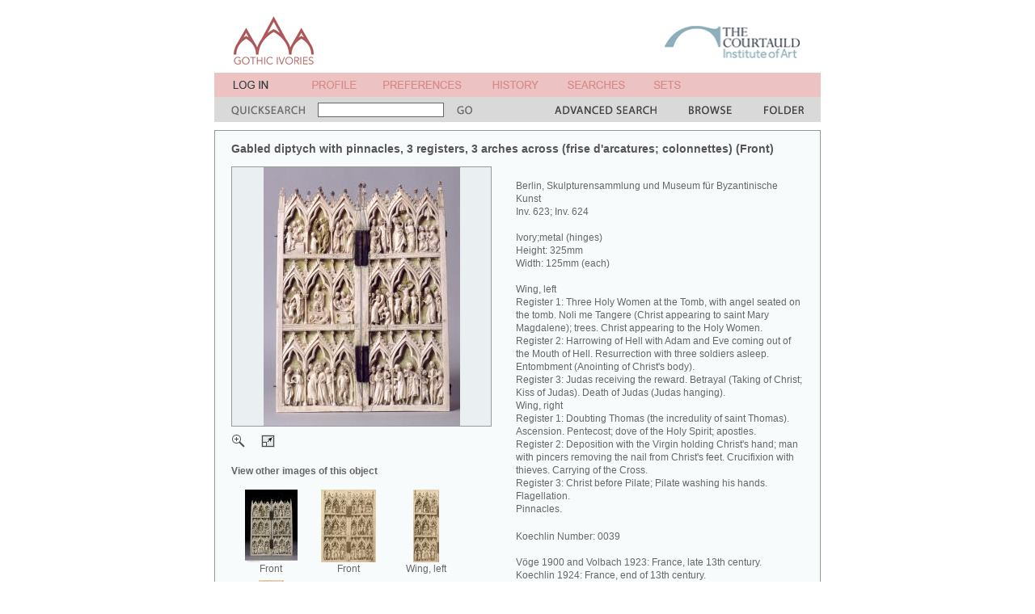

--- FILE ---
content_type: text/html; charset=UTF-8
request_url: http://www.gothicivories.courtauld.ac.uk/images/ivory/D3542CBE_d8e4c002.html?ixsid=uSvUtaGS_Dt
body_size: 33501
content:
<!DOCTYPE html PUBLIC "-//W3C//DTD XHTML 1.0 Transitional//EN"
"http://www.w3.org/TR/xhtml1/DTD/xhtml1-transitional.dtd">
     


<html xmlns="http://www.w3.org/1999/xhtml" xml:lang="en" lang="en">
<head>
<title>Gothic Ivories Project | Gabled diptych with pinnacles, 3 registers, 3 arches across (frise d'arcatures; colonnettes) (Front)</title>
<base href="http://www.gothicivories.courtauld.ac.uk/" />
<meta http-equiv="content-type" content="text/html; charset=iso-8859-1" />
<link rel="stylesheet" href="main.css" type="text/css" media="screen" />
<link rel="stylesheet" href="main_print.css" type="text/css" media="print" />
</head>

<body>

      

  <script language="javascript" type="text/javascript" src="aa.js"></script>

  <!-- fix for Netscape bug where noscript source is displayed -->
  <script language="JavaScript" type="text/javascript"><!--
document.write('<style>noscript { display: none; }</style>');
//--></script><!-- noscript not required -->


  <!-- hack to fix bizarre IE spacer bug -->
  <script language="JavaScript" type="text/javascript"><!--
var p = new Image(1,1); p.src='layout/spacer.gif';
//--></script><!-- noscript not required -->



  

  <!--Title bar table-->
  <table class = "title_bgd" width = "750" align = "center" cellpadding = "0" cellspacing = "0" border = "0">
    <tr>
      <td width = "21"><img src = "layout/spacer.gif" width = "21" height = "70" hspace = "0" vspace = "0" border = "0" alt = "" /></td>
      <td width = "99" valign="top"><a href = "index.html?ixsid=qfSG1ak7MOo"><img src = "layout/title.gif" width = "99" height = "60" hspace = "0" vspace = "0" border = "0" alt = "A &amp; A" /></a></td><!-- width = "58" height = "50" -->
      <td width = "25"><img src = "layout/spacer.gif" width = "25" height = "70" hspace = "0" vspace = "0" border = "0" alt = "" /></td>
      <td width = "342"><img src = "layout/spacer.gif" width = "342" height = "70" hspace = "0" vspace = "0" border = "0" alt = "spacer" /></td>
      <td width = "168" valign="bottom"><a href = "http://www.courtauld.ac.uk" target = "_blank"><img src = "layout/courtauld.gif" width = "167" height = "70" hspace = "0" vspace = "0" border = "0" alt = "courtauld institute of art" /></a></td>
    </tr>
  </table>

  

  <table class = "login_bgd" width = "750" align = "center" cellpadding = "0" cellspacing = "0" border = "0">
    <tr>
      <td width = "23"><img src = "layout/spacer.gif" width = "23" height = "30" hspace = "0" vspace = "0" border = "0" alt = "" /></td>
      <td width = "59"><a href = "register/login.html?redirect=images%2fivory%2fD3542CBE_d8e4c002.html&ixsid=qfSG1ak7MOo"><img src = "layout/login.gif" width = "59" height = "30" hspace = "0" vspace = "0" border = "0" alt = "login" /></a></td>
      <td width = "39"><img src = "layout/spacer.gif" width = "39" height = "30" hspace = "0" vspace = "0" border = "0" alt = "" /></td>
      <td width = "55"><script language="JavaScript" type="text/javascript"><!--
document.write('<a href="javascript:popup_dialog(\'http://www.gothicivories.courtauld.ac.uk/dialogs/1.html?ixsid=qfSG1ak7MOo\')"><img src = "layout/profile.gif" width = "55" height = "30" hspace = "0" vspace = "0" border = "0" alt = "profile" /></a>');
//--></script><noscript><a href="dialogs/1.html?ixsid=qfSG1ak7MOo"><img src = "layout/profile.gif" width = "55" height = "30" hspace = "0" vspace = "0" border = "0" alt = "profile" /></a></noscript></td>
      <td width = "33"><img src = "layout/spacer.gif" width = "33" height = "30" hspace = "0" vspace = "0" border = "0" alt = "" /></td>
      <td width = "97"><script language="JavaScript" type="text/javascript"><!--
document.write('<a href="javascript:popup_dialog(\'http://www.gothicivories.courtauld.ac.uk/dialogs/1.html?ixsid=qfSG1ak7MOo\')"><img src = "layout/preferences.gif" width = "97" height = "30" hspace = "0" vspace = "0" border = "0" alt = "preferences" /></a>');
//--></script><noscript><a href="dialogs/1.html?ixsid=qfSG1ak7MOo"><img src = "layout/preferences.gif" width = "97" height = "30" hspace = "0" vspace = "0" border = "0" alt = "preferences" /></a></noscript></td>
      <td width = "38"><img src = "layout/spacer.gif" width = "38" height = "30" hspace = "0" vspace = "0" border = "0" alt = "" /></td>
      <td width = "57"><script language="JavaScript" type="text/javascript"><!--
document.write('<a href="javascript:popup_dialog(\'http://www.gothicivories.courtauld.ac.uk/dialogs/2.html?ixsid=qfSG1ak7MOo\')"><img src = "layout/history.gif" width = "57" height = "30" hspace = "0" vspace = "0" border = "0" alt = "history" /></a>');
//--></script><noscript><a href="dialogs/2.html?ixsid=qfSG1ak7MOo"><img src = "layout/history.gif" width = "57" height = "30" hspace = "0" vspace = "0" border = "0" alt = "history" /></a></noscript></td>
      <td width = "36"><img src = "layout/spacer.gif" width = "36" height = "30" hspace = "0" vspace = "0" border = "0" alt = "" /></td>
      <td width = "71"><script language="JavaScript" type="text/javascript"><!--
document.write('<a href="javascript:popup_dialog(\'http://www.gothicivories.courtauld.ac.uk/dialogs/3.html?ixsid=qfSG1ak7MOo\')"><img src = "layout/searches.gif" width = "71" height = "30" hspace = "0" vspace = "0" border = "0" alt = "searches" /></a>');
//--></script><noscript><a href="dialogs/3.html?ixsid=qfSG1ak7MOo"><img src = "layout/searches.gif" width = "71" height = "30" hspace = "0" vspace = "0" border = "0" alt = "searches" /></a></noscript></td>
      <td width = "35"><img src = "layout/spacer.gif" width = "35" height = "30" hspace = "0" vspace = "0" border = "0" alt = "" /></td>
      <td width = "34"><script language="JavaScript" type="text/javascript"><!--
document.write('<a href="javascript:popup_dialog(\'http://www.gothicivories.courtauld.ac.uk/dialogs/4.html?ixsid=qfSG1ak7MOo\')"><img src = "layout/sets.gif" width = "34" height = "30" hspace = "0" vspace = "0" border = "0" alt = "sets" /></a>');
//--></script><noscript><a href="dialogs/4.html?ixsid=qfSG1ak7MOo"><img src = "layout/sets.gif" width = "34" height = "30" hspace = "0" vspace = "0" border = "0" alt = "sets" /></a></noscript></td>
      <td width = "38"><img src = "layout/spacer.gif" width = "38" height = "30" hspace = "0" vspace = "0" border = "0" alt = "" /></td>
      <td width = "56"></td>
      <td width = "39"><img src = "layout/spacer.gif" width = "39" height = "30" hspace = "0" vspace = "0" border = "0" alt = "" /></td>
      <td width = "19"></td>
      <td width = "21"><img src = "layout/spacer.gif" width = "21" height = "30" hspace = "0" vspace = "0" border = "0" alt = "" /></td>
    </tr>
  </table>
  
  <!--Search bar table-->
  <form id="quicksearch_form" name="quicksearch_form" action="search/results.html">
  <input type="hidden" name="ixsid" value="qfSG1ak7MOo" />

  <table class = "search_bgd" width = "750" align = "center" valign = "middle" cellpadding = "0" cellspacing = "0" border = "0">
    <tr>
      <td width = "750" colspan = "11"><img src = "layout/spacer.gif" width = "750" height = "1" hspace = "0" vspace = "0" border = "0" alt = "" /></td>
    </tr>
    <tr valign = "middle">
      <td width = "21"><img src = "layout/spacer.gif" width = "21" height = "30" hspace = "0" vspace = "0" border = "0" alt = "" /></td>
      <td width = "91"><img src = "layout/quicksearch.gif" width = "91" height = "30" hspace = "0" vspace = "0" border = "0" alt = "quick search" /></td>
      <td width = "188" align = "center" valign = "middle">
        <input type = "text" class = "search_field" name = "qs" size = "25" />
      </td>
      <td width = "19"><script language="JavaScript" type="text/javascript"><!--
document.write('<a href = "javascript:document.quicksearch_form.submit();"><img src = "layout/go.gif" width = "19" height = "30" hspace = "0" vspace = "0" border = "0" alt = "go" /></a>');
//--></script><noscript><input type="submit" value="GO" /></noscript>
</td>
      <td width = "102"><img src = "layout/spacer.gif" width = "102" height = "30" hspace = "0" vspace = "0" border = "0" alt = "" /></td>
      <td width = "126"><a href = "search/advanced.html?ixsid=qfSG1ak7MOo"><img src = "layout/advancedsearch.gif" width = "126" height = "30" hspace = "0" vspace = "0" border = "0" alt = "advanced search" /></a></td>
      <td width = "40"><img src = "layout/spacer.gif" width = "40" height = "30" hspace = "0" vspace = "0" border = "0" alt = "" /></td>
      <td width = "53"><a href = "search/browse/keywords.html?ixsid=qfSG1ak7MOo"><img src = "layout/browse.gif" width = "53" height = "30" hspace = "0" vspace = "0" border = "0" alt = "browse" /></a></td>
      <td width = "40"><img src = "layout/spacer.gif" width = "40" height = "30" hspace = "0" vspace = "0" border = "0" alt = "" /></td>
      <td width = "49"><a href = "folder/folder.html?ixsid=qfSG1ak7MOo"><img src = "layout/tempfolder.gif" width = "49" height = "30" hspace = "0" vspace = "0" border = "0" alt = "temp folder" /></a></td>
      <td width = "21"><img src = "layout/spacer.gif" width = "21" height = "30" hspace = "0" vspace = "0" border = "0" alt = "" /></td>
    </tr>
  </table>
  </form>


  <!--Page content table-->
  <table width = "750" align = "center" cellpadding = "0" cellspacing = "0" border = "0">
    <tr>
      <td><img src = "layout/spacer.gif" width = "750" height = "10" hspace = "0" vspace = "0" border = "0" alt = "" /></td>
    </tr>
    <tr>
      <td>
        <table class = "disp_con_bdr" width = "750" cellpadding = "1" cellspacing = "0" border = "0">
          <tr>
            <td>
              <table class = "disp_con_bgd" width = "748" cellpadding = "0" cellspacing = "0" border = "0">
                <tr>
                  <td width = "20"><img src = "layout/spacer.gif" width = "20" height = "40" hspace = "0" vspace = "0" border = "0" alt = "" /></td>
                  <td colspan="3"><p class = "disp_head">Gabled diptych with pinnacles, 3 registers, 3 arches across (frise d'arcatures; colonnettes) (Front)</p></td>
                  <td width = "20"><img src = "layout/spacer.gif" width = "20" height = "40" hspace = "0" vspace = "0" border = "0" alt = "" /></td>          
                </tr>
                <tr valign = "top">
                  <td width = "20"><img src = "layout/spacer.gif" width = "20" height = "322" hspace = "0" vspace = "0" border = "0" alt = "" /></td>
                  <td width = "322">
		    
		    

<!-- 320x320 image -->
<table class = "disp_con_bdr" width = "322" cellpadding = "1" cellspacing = "0" border = "0">
  <tr>
    <td>
      <table class = "disp_con_img" width = "320" cellpadding = "0" cellspacing = "0" border = "0">
        <tr><td width="320" height="320" align="center" valign="middle"><script language="JavaScript" type="text/javascript"><!--
document.write('<a href = "javascript:popup(\'http://www.gothicivories.courtauld.ac.uk/images/full/D3542CBE-8904-4248-BED3-130638000567_d8e4c002b1ed4729f928c207ea56a5b1afd009cf.html?ixsid=qfSG1ak7MOo\');">');
//--></script><noscript><a href = "images/full/D3542CBE-8904-4248-BED3-130638000567_d8e4c002b1ed4729f928c207ea56a5b1afd009cf.html?ixsid=qfSG1ak7MOo" target="_blank"></noscript><img src = "assets/aa_image/320/D/3/5/4/D3542CBE-8904-4248-BED3-130638000567.jpg" hspace = "0" vspace = "0" border = "0" alt = "Gabled diptych with pinnacles, 3 registers, 3 arches across (frise d'arcatures; colonnettes) (Front)" /></a></td></tr>
      </table>
    </td>
  </tr>
</table>

<!--Enlarge and Zoom buttons-->
<table width = "322" cellpadding = "0" cellspacing = "0" border = "0" class="zoom_table">
  <tr>
    <td width = "322" colspan = "4"><img src = "layout/spacer.gif" width = "322" height = "10" hspace = "0" vspace = "0" border = "0" alt = "" /></td>
  </tr>
  <tr valign = "middle">
    <!--Enlarge button-->
    <td width = "17"><script language="JavaScript" type="text/javascript"><!--
document.write('<a href = "javascript:popup(\'http://www.gothicivories.courtauld.ac.uk/images/full/D3542CBE-8904-4248-BED3-130638000567_d8e4c002b1ed4729f928c207ea56a5b1afd009cf.html?ixsid=qfSG1ak7MOo\');">');
//--></script><noscript><a href = "images/full/D3542CBE-8904-4248-BED3-130638000567_d8e4c002b1ed4729f928c207ea56a5b1afd009cf.html?ixsid=qfSG1ak7MOo" target="_blank"></noscript><img src = "layout/enlarge.gif" width = "17" height = "16" hspace = "0" vspace = "0" border = "0" alt = "enlarge image" /></a>
    </td>
    <td width = "20"><img src = "layout/spacer.gif" width = "20" height = "16" hspace = "0" vspace = "0" border = "0" alt = "" /></td>
    <!--Zoom button-->
    <td width = "17"><script language="JavaScript" type="text/javascript"><!--
document.write('<a href = "javascript:popup(\'http://www.gothicivories.courtauld.ac.uk/images/zoom/D3542CBE-8904-4248-BED3-130638000567_d8e4c002b1ed4729f928c207ea56a5b1afd009cf.html\');">');
//--></script><noscript><a href = "about/javascript.html?ixsid=qfSG1ak7MOo"></noscript><img src = "layout/zoom.gif" width = "17" height = "16" hspace = "0" vspace = "0" border = "0" alt = "zoom image" /></a></td>
    <td width = "268" align = "right"></td>
  </tr>
  <tr>
    <td width = "322" colspan = "4"><img src = "layout/spacer.gif" width = "322" height = "10" hspace = "0" vspace = "0" border = "0" alt = "" /></td>
  </tr>
</table>



                    <!--Other images of this object-->
		    
		      <p class = "disp_link"><span class = "disp_link_head">View other images of this object</span>
			<table>
<tr>
<td>
<table class = "res_bdr" width = "92" cellpadding = "1" cellspacing = "0" border = "0">
  <tr><td>
      <table class = "res_img" width = "90" cellpadding = "0" cellspacing = "0" border = "0">
        <tr><td width="90" height="90" align="center" valign="middle">
          <a href="images/ivory/090A98E9_d8e4c002.html?ixsid=qfSG1ak7MOo">
            <img src = "assets/aa_image/90/0/9/0/A/090A98E9-7A03-4BC0-95C0-596C7F93E0AD.jpg" hspace = "0" vspace = "0" border = "0" />
          </a>
          <br /><span class="disp">Front</span>
        </td></tr>
      </table>
    </td>
  </tr>
</table>
</td>
<td>
<table class = "res_bdr" width = "92" cellpadding = "1" cellspacing = "0" border = "0">
  <tr><td>
      <table class = "res_img" width = "90" cellpadding = "0" cellspacing = "0" border = "0">
        <tr><td width="90" height="90" align="center" valign="middle">
          <a href="images/ivory/5BA7F1A9_d8e4c002.html?ixsid=qfSG1ak7MOo">
            <img src = "assets/aa_image/90/5/B/A/7/5BA7F1A9-671F-4B13-BBAF-F73710EA6EAA.jpg" hspace = "0" vspace = "0" border = "0" />
          </a>
          <br /><span class="disp">Front</span>
        </td></tr>
      </table>
    </td>
  </tr>
</table>
</td>
<td>
<table class = "res_bdr" width = "92" cellpadding = "1" cellspacing = "0" border = "0">
  <tr><td>
      <table class = "res_img" width = "90" cellpadding = "0" cellspacing = "0" border = "0">
        <tr><td width="90" height="90" align="center" valign="middle">
          <a href="images/ivory/7D64C007_d8e4c002.html?ixsid=qfSG1ak7MOo">
            <img src = "assets/aa_image/90/7/D/6/4/7D64C007-A4B8-4BF6-B9FA-415D17AB9EAA.jpg" hspace = "0" vspace = "0" border = "0" />
          </a>
          <br /><span class="disp">Wing, left</span>
        </td></tr>
      </table>
    </td>
  </tr>
</table>
</td>
</tr>
<tr>
<td>
<table class = "res_bdr" width = "92" cellpadding = "1" cellspacing = "0" border = "0">
  <tr><td>
      <table class = "res_img" width = "90" cellpadding = "0" cellspacing = "0" border = "0">
        <tr><td width="90" height="90" align="center" valign="middle">
          <a href="images/ivory/693ECF6E_d8e4c002.html?ixsid=qfSG1ak7MOo">
            <img src = "assets/aa_image/90/6/9/3/E/693ECF6E-8DB6-4AC3-89B5-1BF9DB8803A0.jpg" hspace = "0" vspace = "0" border = "0" />
          </a>
          <br /><span class="disp">Wing, right</span>
        </td></tr>
      </table>
    </td>
  </tr>
</table>
</td>
</tr>
</table>
		      </p>
                    

                    <p class = "disp_link_head">Links</p>
                    
                    <!--Related objects [IMAGE Object type of targets of TEAMS named link: Object-is-related-to-object]-->
		    

                    <!--[OBJECT Subject]-->
		    
		      <p>
			<span class = "disp_bold">Subject</span><br />
			<span class = "disp_gi_thin"><a href="search/results.html?_subject=%22Religious%22&display=Religious&ixsid=qfSG1ak7MOo">Religious</a>. <a href="search/results.html?_subject=%22Passion%22&display=Passion&ixsid=qfSG1ak7MOo">Passion</a>. </span>
		      </p>
		    

		    <!--[OBJECT Keywords]-->
		    

                      <!--[OBJECT Repository]-->
		      
			<p>
			  <span class = "disp_bold">Repository Institution</span>
<span class = "disp_gi_thin"><br /><a href="http://www.smb.spk-berlin.de/smb/standorte/index.php?p=2&objID=28&n=3">www.smb.spk-berlin.de</a></span>

                        </p>
		      
                      <!--[OBJECT Purchase]-->
		      
			<p>
                        <span class = "disp_bold">To purchase an image</span>
<span class = "disp_gi_thin"><br /><a href="http://bpkgate.picturemaxx.com/webgate_cms/">bpkgate.picturemaxx.com</a></span>

                        </p>
		      
                    <br />
                  </td>
                  <td width = "30"><img src = "layout/spacer.gif" width = "30" height = "322" hspace = "0" vspace = "0" border = "0" alt = "" /></td>

                  <td width = "356">
		    <p> 
                      <!--[OBJECT Location]-->
		      
			<p class = "disp_gi_thin">Berlin, Skulpturensammlung und Museum f&#252;r Byzantinische Kunst</p>
		      
                      <!--[OBJECT Inventory]-->
		      
			<p class = "disp_gi_thin">Inv. 623; Inv. 624</p>
		      
                    </p>

		    <p> 
                      <!--[OBJECT Attribution]-->
		      
                      <!--[OBJECT Origin]-->
		      <!-- 
			<p class = "disp_gi_thin">French (Paris)</p>
		       -->
                      <!--[OBJECT Date]-->
		      <!-- 
			<p class = "disp_gi_thin">ca. 1225 - 1300</p>
		       -->
                    </p>

		    <p> 
                      <!--[OBJECT Material]-->
		      
			<p class = "disp_gi_thin">Ivory;metal (hinges)</p>
		      
                      
                      <!--[OBJECT Dimensions]-->
		      
			<p class = "disp_gi_thin">Height: 325mm<br>Width: 125mm (each)</p>
		      
                      
                    </p>

		    <p> 
                      <!--[OBJECT Iconography]-->
		      
			<p class = "disp_gi_thin">Wing, left <br/>
Register 1: Three Holy Women at the Tomb, with angel seated on the tomb. Noli me Tangere (Christ appearing to saint Mary Magdalene); trees. Christ appearing to the Holy Women. <br/>
Register 2: Harrowing of Hell with Adam and Eve coming out of the Mouth of Hell. Resurrection with three soldiers asleep. Entombment (Anointing of Christ's body). <br/>
Register 3: Judas receiving the reward. Betrayal (Taking of Christ; Kiss of Judas). Death of Judas (Judas hanging). <br/>
Wing, right <br/>
Register 1: Doubting Thomas (the incredulity of saint Thomas). Ascension. Pentecost; dove of the Holy Spirit; apostles. <br/>
Register 2: Deposition with the Virgin holding Christ's hand; man with pincers removing the nail from Christ's feet. Crucifixion with thieves. Carrying of the Cross. <br/>
Register 3: Christ before Pilate; Pilate washing his hands. Flagellation.<br/>
Pinnacles.</p>
		      
                      
                      <!--[OBJECT Koechlin]-->
		      
			<br />
			<p class = "disp_gi_thin">Koechlin Number: 0039</p>
		      
                    </p>

		    <p> 
                      <!--[OBJECT Datings]-->
		      
			  <p class = "disp_gi_thin">V&#246;ge 1900 and Volbach 1923: France, late 13th century.<br/>
Koechlin 1924: France, end of 13th century.<br/>
Darmstadt and Munich 1999 and Museum's opinion 2010: Paris, c. 1250.<br/>
Gu&#233;rin 2009: Paris, 1260-1270.<br/>
Naumburg 2011: Paris, c. 1250.<br/>
</p>
		      
		    </p> 
                      
		    <br />
		    <div id = "gi_add_info_head" class = "search_bgd" onclick="var d = document.getElementById('gi_add_info_body').style; if(d.display =='none') { d.display = 'block'; } else { d.display ='none'; } ">
		      <span class="disp_head" style="cursor: pointer"><!-- Additional Information --><img src = "layout/add_info.gif" /></span>
		    </div>

		    <div id="gi_add_info_body" style="display:block;">
		      <!--[OBJECT Attribution]-->
		      
			<p>
			  <span class = "disp_bold">Attribution</span><br />
			  <span class = "disp_gi_thin">Soissons group (Atelier du Diptyque de Soissons) (Volbach)</span>
			</p>
		      

		      <!--[OBJECT Hinges]-->
		      
			<p>
			  <span class = "disp_bold">Hinges</span><br />
			  <span class = "disp_gi_thin">Two metal hinges.</span>
			</p>
		      

                      <!--[OBJECT Polychromy Gilding]-->
		      
			<p>
			  <span class = "disp_bold">Polychromy - Gilding</span><br />
			  <span class = "disp_gi_thin">Traces of polychromy: green (background and trees).</span>
			</p>
		      
                      
                      <!--[OBJECT Reverse]-->
		      
                      
                      <!--[OBJECT Condition]-->
		      
			<p>
			  <span class = "disp_bold">Object Condition</span><br />
			  <span class = "disp_gi_thin">Original addition on each panel to compensate the curvature of the tusk.<br/>
Vertical crack down both wings.<br/>
Pinnacles partly restored.<br/>
Missing: part of the cross held by Christ in the Resurrection scene.</span>
			</p>
		      
                      
                      <!--[OBJECT Comments]-->
		      
                      
                      <!--[OBJECT Provenance]-->
		      
			<p>
			  <span class = "disp_bold">Provenance</span><br />
			  <span class = "disp_gi_thin">Acquired in 1845 for the Berlin Kunstkammer.</span>
			</p>
		      
                      
                      <!--[OBJECT Bibliography]-->
		      
			<p>
			  <span class = "disp_bold">Bibliography</span><br />
			  <span class = "disp_gi_thin">J. O. Westwood, Fictile Ivories in the South Kensington Museum (London, 1876), Appendix, p. 437, no. 873.<br/>
Ausstellung von Kunstwerken des Mittelalters und der Renaissance aus berliner Privatbesitz, veranstaltet von der kunstgeschichtlichen Gesellschaft, exhibition catalogue, Berlin, 20 May-3 July 1898, p. 65.<br/>
W. V&#246;ge, Die K&#246;niglichen Museen zu Berlin. Beschreibung der Bildwerke der christlichen Epochen. Zweite Auflage. Elfenbeinwerke (Berlin, 1900), no. 78, 79.<br/>
R. Koechlin, 'Quelques ateliers d'ivoiriers fran&#231;ais aux XIII et XIVe si&#232;cles. II. L'atelier des tabernacles de la Vierge', in Gazette des Beaux-Arts, 34 (1905), p. 367.<br/>
O. Pelka, Elfenbein (Berlin, 1920), p. 183.<br/>
W. F. Volbach, Die Bildwerke des Deutschen Museums, Die Elfenbeinbildwerke (Berlin, 1923), p. 35, pl. 41.<br/>
R. Koechlin, Les Ivoires gothiques fran&#231;ais (Paris, 1924), I, pp. 71, 83, 184, 215, 453; II, no. 39; III, pl. XVI.<br/>
D. Gaborit-Chopin, Ivoires du Moyen Age (Freiburg, 1978), p. 145.<br/>
Meisterwerke aus Elfenbein der Staatlichen Museen zu Berlin, exhibition catalogue, Darmstadt, Hessisches Landesmuseum and Munich, Bayerisches Nationalmuseum, 1999, no. 36.<br/>
S. M. Gu&#233;rin, 'Tears of Compunction': French Gothic Ivories in Devotional Practice (unpublished doctoral thesis, University of Toronto, 2009), esp. pp. 368-369, pl. 22.<br/>
Der Naumburger Meister - Bildhauer und Architekt im Europa der Kathedralen, exhibition catalogue, Naumburg, 2011, II, no. XIX.9 (H. Krohm).<br/>
P. Williamson and G. Davies, Medieval Ivory Carvings 1200-1550 (London, 2014), pp. 218-221, in relation to no. 68.</span>
			</p>
		      
		    </div>
		    <br />
		    <div class = "search_bgd">
		      <span class = "disp_head">Image</span>
		    </div>
		    <p>
		      <!--[IMAGE Copyright]-->
		    <p>
		      
			<span class = "disp_gi_thin">&#169; Staatliche Museen zu Berlin - Preu&#223;ischer Kulturbesitz Skulpturensammlung und Museum f&#252;r Byzantinische Kunst.</span>
		        <br />
		      
		      <!--[IMAGE Photographs]-->
		      
		    </p>
		    <p class = "disp_gi_thin">All images on this website are made available exclusively for scholarly and educational purposes and may not be used commercially.</p>
		    </p>

                  </td>
                  <td width = "20"><img src = "layout/spacer.gif" width = "20" height = "322" hspace = "0" vspace = "0" border = "0" alt = "" /></td>
                </tr>
                <tr>
                  <td width = "748" colspan = "5">
                  
		      <!--Button bar table-->
  
  <table width = "748" align = "center" cellpadding = "0" cellspacing = "0" border = "0" class="buttons_table">
    <tr class = "disp_gal_bdr">
      <td width = "748" colspan = "9"><img src = "layout/spacer.gif" width = "748" height = "1" hspace = "0" vspace = "0" border = "0" alt = "spacer" /></td>
    </tr>
    <tr>
      <td>
        <script language="JavaScript" type="text/javascript"><!--
document.write('<table class = "disp_button_bgd_hi" width = "186" align = "center" cellpadding = "0" cellspacing = "0" border = "0"><tr><td width = "63"><a href = "javascript:popup_dialog(\'http://www.gothicivories.courtauld.ac.uk/dialogs/6.html?ixsid=qfSG1ak7MOo\')"><img src = "layout/viewcomments_hi.gif" width = "63" height = "36" hspace = "0" vspace = "0" border = "0" alt = "add comments" /></a></td><td><a href = "javascript:popup_dialog(\'http://www.gothicivories.courtauld.ac.uk/dialogs/6.html?ixsid=qfSG1ak7MOo\')" class = "disp_button_hi">add / view<br />comments</a></td></tr></table>');
//--></script><noscript><table class = "disp_button_bgd_hi" width = "186" align = "center" cellpadding = "0" cellspacing = "0" border = "0"><tr><td width = "63"><a href = "dialogs/6.html?ixsid=qfSG1ak7MOo"><img src = "layout/viewcomments_hi.gif" width = "63" height = "36" hspace = "0" vspace = "0" border = "0" alt = "add comments" /></a></td><td><a href = "dialogs/6.html?ixsid=qfSG1ak7MOo" class = "disp_button_hi">add / view<br />comments</a></td></tr></table></noscript>
      </td>
      <td class = "disp_gal_bdr"><img src = "layout/spacer.gif" width = "1" height = "36" hspace = "0" vspace = "0" border = "0" alt = "spacer" /></td>
      <td>
        <script language="JavaScript" type="text/javascript"><!--
document.write('<table class = "disp_button_bgd" width = "186" align = "center" cellpadding = "0" cellspacing = "0" border = "0"><tr><td width = "58"><a href = "javascript:popup_dialog(\'http://www.gothicivories.courtauld.ac.uk/dialogs/8.html?ixsid=qfSG1ak7MOo\')"><img src = "layout/emaillink.gif" width = "58" height = "36" hspace = "0" vspace = "0" border = "0" alt = "email a link" /></a></td><td><a href = "javascript:popup_dialog(\'http://www.gothicivories.courtauld.ac.uk/dialogs/8.html?ixsid=qfSG1ak7MOo\')" class = "disp_button">email a link<br />to this image</a></td></tr></table>');
//--></script><noscript><table class = "disp_button_bgd" width = "186" align = "center" cellpadding = "0" cellspacing = "0" border = "0"><tr><td width = "58"><a href = "dialogs/8.html?ixsid=qfSG1ak7MOo"><img src = "layout/emaillink.gif" width = "58" height = "36" hspace = "0" vspace = "0" border = "0" alt = "email a link" /></a></td><td><a href = "dialogs/8.html?ixsid=qfSG1ak7MOo" class = "disp_button">email a link<br />to this image</a></td></tr></table></noscript>
      </td>
      <td class = "disp_gal_bdr"><img src = "layout/spacer.gif" width = "1" height = "36" hspace = "0" vspace = "0" border = "0" alt = "spacer" /></td>
      <td>
        <script language="JavaScript" type="text/javascript"><!--
document.write('<table class = "disp_button_bgd_hi" width = "186" align = "center" cellpadding = "0" cellspacing = "0" border = "0"><tr><td width = "58"><a href = "javascript:popup_dialog(\'http://www.gothicivories.courtauld.ac.uk/ixbin/hix?ixsid=qfSG1ak7MOo&formsubmit=addtofolder&item1=D3542CBE-8904-4248-BED3-130638000567_d8e4c002b1ed4729f928c207ea56a5b1afd009cf\')"><img src = "layout/addtotemp_hi.gif" width = "58" height = "36" hspace = "0" vspace = "0" border = "0" alt = "add to folder" /></a></td><td><a href = "javascript:popup_dialog(\'http://www.gothicivories.courtauld.ac.uk/ixbin/hix?ixsid=qfSG1ak7MOo&formsubmit=addtofolder&item1=D3542CBE-8904-4248-BED3-130638000567_d8e4c002b1ed4729f928c207ea56a5b1afd009cf\')" class = "disp_button_hi">add this image<br />to folder</a></td></tr></table>');
//--></script><noscript><table class = "disp_button_bgd_hi" width = "186" align = "center" cellpadding = "0" cellspacing = "0" border = "0"><tr><td width = "58"><a href = "ixbin/hix?ixsid=qfSG1ak7MOo&formsubmit=addtofolder&item1=D3542CBE-8904-4248-BED3-130638000567_d8e4c002b1ed4729f928c207ea56a5b1afd009cf"><img src = "layout/addtotemp_hi.gif" width = "58" height = "36" hspace = "0" vspace = "0" border = "0" alt = "add to folder" /></a></td><td><a href = "ixbin/hix?ixsid=qfSG1ak7MOo&formsubmit=addtofolder&item1=D3542CBE-8904-4248-BED3-130638000567_d8e4c002b1ed4729f928c207ea56a5b1afd009cf" class = "disp_button_hi">add this image<br />to folder</a></td></tr></table></noscript>
      </td>
      <td class = "disp_gal_bdr"><img src = "layout/spacer.gif" width = "1" height = "36" hspace = "0" vspace = "0" border = "0" alt = "spacer" /></td>
      <td>
        <script language="JavaScript" type="text/javascript"><!--
document.write('<table class = "disp_button_bgd" width = "186" align = "center" cellpadding = "0" cellspacing = "0" border = "0"><tr><td width = "50"><a href = "javascript:popup_dialog(\'http://www.gothicivories.courtauld.ac.uk/dialogs/10.html?ixsid=qfSG1ak7MOo\')"><img src = "layout/savetoset.gif" width = "50" height = "36" hspace = "0" vspace = "0" border = "0" alt = "save to set" /></a></td><td><a href = "javascript:popup_dialog(\'http://www.gothicivories.courtauld.ac.uk/dialogs/10.html?ixsid=qfSG1ak7MOo\')" class = "disp_button">save this image<br />to a set</a></td></tr></table>');
//--></script><noscript><table class = "disp_button_bgd" width = "186" align = "center" cellpadding = "0" cellspacing = "0" border = "0"><tr><td width = "50"><a href = "dialogs/10.html?ixsid=qfSG1ak7MOo"><img src = "layout/savetoset.gif" width = "50" height = "36" hspace = "0" vspace = "0" border = "0" alt = "save to set" /></a></td><td><a href = "dialogs/10.html?ixsid=qfSG1ak7MOo" class = "disp_button">save this image<br />to a set</a></td></tr></table></noscript>
      </td>
      <td class = "disp_gal_bdr"><img src = "layout/spacer.gif" width = "1" height = "36" hspace = "0" vspace = "0" border = "0" alt = "spacer" /></td>
      <td>
        
      </td>
    </tr>
  </table>


                  </td>
                </tr>
              </table>
            </td>
          </tr>
        </table>
      </td>
    </tr>
    <tr>
      <td><img src = "layout/spacer.gif" width = "750" height = "10" hspace = "0" vspace = "0" border = "0" alt = "" /></td>
    </tr>
  </table>
    

  <!--Acknowledgement request-->
  <table class = "login_bgd" width = "750" align = "center" cellpadding = "5" cellspacing = "0" border = "0">
    <tr>
      <td><span style="font-size:12px;font-weight:bold;font-family:arial,helvetica,sans-serif;line-height:16px;color:#666666">
Please remember to acknowledge any use of the site in publications and lectures as: 'Gothic Ivories Project at The Courtauld Institute of Art, London, www.gothicivories.courtauld.ac.uk', followed by the date you accessed the site.
      </span></td>
    </tr>
  </table>

  <!--Footer bar table-->
  <table class = "footer_bgd" width = "750" align = "center" cellpadding = "0" cellspacing = "0" border = "0">
    <tr>
      <td width = "21"><img src = "layout/spacer.gif" width = "21" height = "30" hspace = "0" vspace = "0" border = "0" alt = "" /></td>
      <td width = "45"><a href = "insight/yvard_aboutus.html?ixsid=qfSG1ak7MOo"><img src = "layout/about.gif" width = "45" height = "30" hspace = "0" vspace = "0" border = "0" alt = "about" /></a></td>
      <td width = "55"><img src = "layout/spacer.gif" width = "55" height = "30" hspace = "0" vspace = "0" border = "0" alt = "" /></td>
      <td width = "66"><a href = "insight/yvard_feedback.html?ixsid=qfSG1ak7MOo"><img src = "layout/feedback.gif" width = "66" height = "30" hspace = "0" vspace = "0" border = "0" alt = "feedback" /></a></td>
      <td width = "148"><img src = "layout/spacer.gif" width = "148" height = "30" hspace = "0" vspace = "0" border = "0" alt = "" /></td>
      <td width = "101"><img src = "layout/spacer.gif" width = "101" height = "30" hspace = "0" vspace = "0" border = "0" alt = "" /></td>
      <td width = "86"><img src = "layout/spacer.gif" width = "86" height = "30" hspace = "0" vspace = "0" border = "0" alt = "" /></td>
      <td width = "85"><img src = "layout/spacer.gif" width = "85" height = "30" hspace = "0" vspace = "0" border = "0" alt = "" /></td>
      <td width = "84"><img src = "layout/spacer.gif" width = "84" height = "30" hspace = "0" vspace = "0" border = "0" alt = "" /></td>
      <td width = "38"><a href = "index.html?ixsid=qfSG1ak7MOo"><img src = "layout/home.gif" width = "38" height = "30" hspace = "0" vspace = "0" border = "0" alt = "home" /></a></td>
      <td width = "21"><img src = "layout/spacer.gif" width = "21" height = "30" hspace = "0" vspace = "0" border = "0" alt = "" /></td>
    </tr>
  </table>


</body>
</html>
